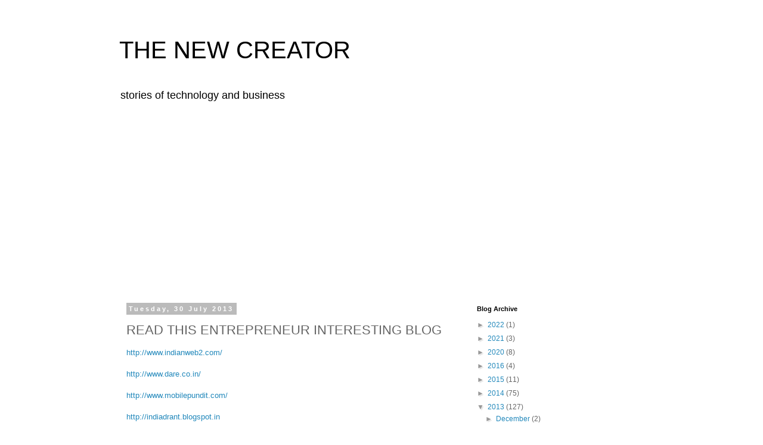

--- FILE ---
content_type: text/html; charset=utf-8
request_url: https://www.google.com/recaptcha/api2/aframe
body_size: 267
content:
<!DOCTYPE HTML><html><head><meta http-equiv="content-type" content="text/html; charset=UTF-8"></head><body><script nonce="Cb7-5W2VxXJcF_s_5zOm6A">/** Anti-fraud and anti-abuse applications only. See google.com/recaptcha */ try{var clients={'sodar':'https://pagead2.googlesyndication.com/pagead/sodar?'};window.addEventListener("message",function(a){try{if(a.source===window.parent){var b=JSON.parse(a.data);var c=clients[b['id']];if(c){var d=document.createElement('img');d.src=c+b['params']+'&rc='+(localStorage.getItem("rc::a")?sessionStorage.getItem("rc::b"):"");window.document.body.appendChild(d);sessionStorage.setItem("rc::e",parseInt(sessionStorage.getItem("rc::e")||0)+1);localStorage.setItem("rc::h",'1766102411350');}}}catch(b){}});window.parent.postMessage("_grecaptcha_ready", "*");}catch(b){}</script></body></html>

--- FILE ---
content_type: text/plain
request_url: https://www.google-analytics.com/j/collect?v=1&_v=j102&a=2010065878&t=pageview&_s=1&dl=http%3A%2F%2Fthenewcreator.itentertainment.org%2F2013%2F07%2Fread-this-entrepreneur-interesting-blog.html&ul=en-us%40posix&dt=THE%20NEW%20CREATOR%3A%20READ%20THIS%20ENTREPRENEUR%20INTERESTING%20BLOG&sr=1280x720&vp=1280x720&_u=IEBAAEABAAAAACAAI~&jid=1806936108&gjid=680557930&cid=506558553.1766102410&tid=UA-47891230-1&_gid=39670977.1766102410&_r=1&_slc=1&z=1685686537
body_size: -456
content:
2,cG-ZXFZC2LMK0